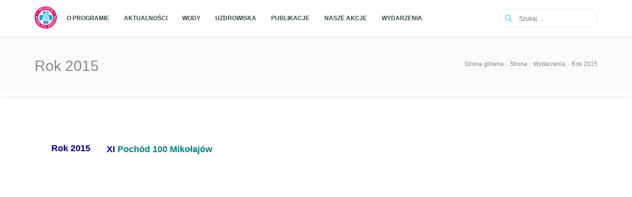

--- FILE ---
content_type: text/html; charset=UTF-8
request_url: https://www.wodadlazdrowia.pl/pl/1258/0/rok-215.html
body_size: 12304
content:
<!doctype html>
<!--[if lt IE 7 ]> <html class="ie ie6 ie-lt10 ie-lt9 ie-lt8 ie-lt7 no-js" lang="en"> <![endif]-->
<!--[if IE 7 ]>    <html class="ie ie7 ie-lt10 ie-lt9 ie-lt8 no-js" lang="en"> <![endif]-->
<!--[if IE 8 ]>    <html class="ie ie8 ie-lt10 ie-lt9 no-js" lang="en"> <![endif]-->
<!--[if IE 9 ]>    <html class="ie ie9 ie-lt10 no-js" lang="en"> <![endif]-->
<!--[if gt IE 9]><!--><html class="no-js" lang="en"><!--<![endif]-->
<!-- the "no-js" class is for Modernizr. --> 
<head>
    <meta http-equiv="Content-Type" content="text/html; charset=utf-8" />
    <meta name="Copyright" content="" />
    <meta name="viewport" content="width=device-width, initial-scale=1">
    <link rel="stylesheet" href="/css/style.css" type="text/css" media="all" />
	<link rel="stylesheet" href="/css/bootstrap.css" type="text/css" media="all" />
	<link rel="stylesheet" href="/css/animate.min.css" type="text/css" media="all" />
	<link rel="stylesheet" href="/css/magnific-popup.css" type="text/css" media="all" />
	<link rel="stylesheet" href="/css/icon-fonts.css" type="text/css" media="all" />
	<link href='http://fonts.googleapis.com/css?family=Oswald:400,700,300' rel='stylesheet' type='text/css'>
	<link href='http://fonts.googleapis.com/css?family=Lato:300,300italic,400italic,600,600italic,700,700italic,800,800italic' rel='stylesheet' type='text/css'>
	<link href='http://fonts.googleapis.com/css?family=Open+Sans:400,300,300italic,400italic,600,600italic,700,700italic,800,800italic' rel='stylesheet' type='text/css'>
	<title>Rok 2015 - Woda dla zdrowia</title><meta name="robots" content="index,follow" /></head>
<body class="preloader3 light_header">
<div id="preloader">
    <div class="spinner">
		<div class="sk-dot1"></div><div class="sk-dot2"></div>
		<div class="rect3"></div><div class="rect4"></div>
		<div class="rect5"></div>
	</div>
</div>
<div id="main_wrapper">
	<header id="site_header">
        <div id="navigation_bar">
            <div class="content">
                <div id="logo">
    				<a href="/">
						<img class="logo_dark" src="/logo.jpg" alt="Woda dla zdrowia">
						<img class="logo_light" src="/logo.jpg" alt="Woda dla zdrowia">
					</a>
				</div>
				<form class="top_search clearfix small_top_search" action="/pl/455/0/wyszukiwarka.html" method="get">
					<div class="top_search_con">
						<input type="text" name="q" class="s" placeholder="Szukaj ...">
						<span class="top_search_icon"><i class="ico-search4"></i></span>
						<input type="submit" class="top_search_submit" >
					</div>
				</form>
				<nav id="main_nav">
					<div id="nav_menu">
						<span class="mobile_menu_trigger">
						    <a href="#" class="nav_trigger">MENU</a>
						</span>		
						<ul id="navy" class="clearfix"><li class="normal_menu mobile_menu_toggle"><a href="/pl/1059/0/o-programie.html" target="_self" title="O programie"><span>O programie</span></a><ul><li class="normal_menu"><a href="/pl/1147/0/polskie-towarzystwo-magnezologiczne-.html" target="_self" title="Polskie Towarzystwo Magnezologiczne-">Polskie Towarzystwo Magnezologiczne-</a><ul><li class="normal_menu"><a href="/pl/338/0/prof-julian-aleksandrowicz.html" target="_self" title="Prof. Julian Aleksandrowicz">Prof. Julian Aleksandrowicz</a></li></ul></li><li class="normal_menu"><a href="/pl/1204/0/rada-naukowa-programu.html" target="_self" title="Rada Naukowa Programu">Rada Naukowa Programu</a></li></ul></li><li class="normal_menu mobile_menu_toggle"><a href="/pl/1054/0/aktualnosci.html" target="_self" title="Aktualności"><span>Aktualności</span></a></li><li class="normal_menu mobile_menu_toggle"><a href="/pl/1055/0/wody.html" target="_self" title="WODY"><span>WODY</span></a><ul><li class="normal_menu"><a href="/pl/1151/0/wody-butelkowane.html" target="_self" title="WODY BUTELKOWANE">WODY BUTELKOWANE</a><ul><li class="normal_menu"><a href="/pl/1154/0/wody-mineralne.html" target="_self" title="Wody mineralne">Wody mineralne</a><ul><li class="normal_menu"><a href="/pl/1160/0/wysokozmineralizowana.html" target="_self" title="wysokozmineralizowana">wysokozmineralizowana</a><ul><li class="normal_menu"><a href="/pl/1199/0/krystynka.html" target="_self" title="Krystynka">Krystynka</a></li><li class="normal_menu"><a href="/pl/1212/0/muszynianka.html" target="_self" title="Muszynianka">Muszynianka</a></li><li class="normal_menu"><a href="/pl/1213/0/piwniczanka.html" target="_self" title="Piwniczanka">Piwniczanka</a></li><li class="normal_menu"><a href="/pl/1214/0/perla-swoszowic.html" target="_self" title="Perła Swoszowic">Perła Swoszowic</a></li><li class="normal_menu"><a href="/pl/1216/0/kryniczanka.html" target="_self" title="Kryniczanka">Kryniczanka</a></li><li class="normal_menu"><a href="/pl/1217/0/wysowianka.html" target="_self" title="Wysowianka">Wysowianka</a></li><li class="normal_menu"><a href="/pl/1242/0/staropolanka-2.html" target="_self" title="Staropolanka 2000">Staropolanka 2000</a></li><li class="normal_menu"><a href="/pl/1243/0/galicjanka.html" target="_self" title="Galicjanka">Galicjanka</a></li></ul></li><li class="normal_menu"><a href="/pl/1161/0/sredniozmineralizowana.html" target="_self" title="średniozmineralizowana">średniozmineralizowana</a><ul><li class="normal_menu"><a href="/pl/1187/0/cisowianka.html" target="_self" title="Cisowianka">Cisowianka</a></li><li class="normal_menu"><a href="/pl/1191/0/mineral.html" target="_self" title="Mineral">Mineral</a></li><li class="normal_menu"><a href="/pl/1192/0/ustronianka.html" target="_self" title="Ustronianka">Ustronianka</a></li><li class="normal_menu"><a href="/pl/1215/0/java.html" target="_self" title="Java">Java</a></li><li class="normal_menu"><a href="/pl/1218/0/naleczowianka.html" target="_self" title="Nałęczowianka">Nałęczowianka</a></li><li class="normal_menu"><a href="/pl/1225/0/buskowianka.html" target="_self" title="Buskowianka">Buskowianka</a></li></ul></li><li class="normal_menu"><a href="/pl/1162/0/niskozmineralizowane.html" target="_self" title="niskozmineralizowane">niskozmineralizowane</a><ul><li class="normal_menu"><a href="/pl/1221/0/dobrowianka.html" target="_self" title="Dobrowianka">Dobrowianka</a></li></ul></li></ul></li><li class="normal_menu"><a href="/pl/1156/0/wody-zrodlane.html" target="_self" title="Wody źródlane">Wody źródlane</a><ul><li class="normal_menu"><a href="/pl/1220/0/zywiec-zdroj.html" target="_self" title="Żywiec  Zdrój">Żywiec  Zdrój</a></li><li class="normal_menu"><a href="/pl/1228/0/staropolanka-zdroj.html" target="_self" title="Staropolanka Zdrój">Staropolanka Zdrój</a></li></ul></li><li class="normal_menu"><a href="/pl/1152/0/woda-stolowa.html" target="_self" title="Woda stołowa">Woda stołowa</a><ul><li class="normal_menu"><a href="/pl/1269/0/magica-z-jodem.html" target="_self" title="MAGiCA z jodem">MAGiCA z jodem</a></li></ul></li><li class="normal_menu"><a href="/pl/1155/0/wody-lecznicze.html" target="_self" title="Wody lecznicze">Wody lecznicze</a><ul><li class="normal_menu"><a href="/pl/1202/0/franciszek.html" target="_self" title="Franciszek">Franciszek</a></li><li class="normal_menu"><a href="/pl/1206/0/jan.html" target="_self" title="Jan">Jan</a></li><li class="normal_menu"><a href="/pl/1208/0/slotwinka.html" target="_self" title="Słotwinka">Słotwinka</a></li><li class="normal_menu"><a href="/pl/1209/0/zuber.html" target="_self" title="Zuber">Zuber</a></li><li class="normal_menu"><a href="/pl/1210/0/henryk.html" target="_self" title="Henryk">Henryk</a></li><li class="normal_menu"><a href="/pl/1211/0/jozef.html" target="_self" title="Józef">Józef</a></li></ul></li></ul></li><li class="normal_menu"><a href="/pl/1163/0/wody-do-kapieli.html" target="_self" title="WODY DO KĄPIELI">WODY DO KĄPIELI</a></li><li class="normal_menu"><a href="/pl/1164/0/wody-gospodarcze.html" target="_self" title="WODY GOSPODARCZE">WODY GOSPODARCZE</a><ul><li class="normal_menu"><a href="/pl/1190/0/deszczowka.html" target="_self" title="Deszczówka">Deszczówka</a></li></ul></li><li class="normal_menu"><a href="/pl/1174/0/wody-wodociagowe-.html" target="_self" title="WODY WODOCIĄGOWE.">WODY WODOCIĄGOWE.</a><ul><li class="normal_menu"><a href="/pl/1183/0/informacje.html" target="_self" title="Informacje">Informacje</a><ul><li class="normal_menu"><a href="/pl/1184/0/pic-na-wode.html" target="_self" title="Pic na wodę">Pic na wodę</a></li></ul></li></ul></li></ul></li><li class="normal_menu mobile_menu_toggle"><a href="/pl/1056/0/uzdrowiska.html" target="_self" title="Uzdrowiska"><span>Uzdrowiska</span></a><ul><li class="normal_menu"><a href="/pl/1083/0/uzdrowisko-ciechocinek.html" target="_self" title="Uzdrowisko Ciechocinek">Uzdrowisko Ciechocinek</a><ul><li class="normal_menu"><a href="/pl/1084/0/solna-historia-ciechocinka.html" target="_self" title="Solna historia Ciechocinka">Solna historia Ciechocinka</a></li></ul></li><li class="normal_menu"><a href="/pl/1092/0/borowina-czarne-zloto.html" target="_self" title="Borowina - czarne złoto">Borowina - czarne złoto</a></li><li class="normal_menu"><a href="/pl/1244/0/uzdrowisko-busko-zdroj.html" target="_self" title="Uzdrowisko Busko-Zdrój">Uzdrowisko Busko-Zdrój</a></li><li class="normal_menu"><a href="/pl/1270/0/uzdrowisko-czerniawa-zdroj.html" target="_self" title="Uzdrowisko Czerniawa-Zdrój">Uzdrowisko Czerniawa-Zdrój</a></li><li class="normal_menu"><a href="/pl/1271/0/uzdrowisko-polanica-zdroj.html" target="_self" title="Uzdrowisko Polanica- Zdrój">Uzdrowisko Polanica- Zdrój</a></li><li class="normal_menu"><a href="/pl/1272/0/uzdrowisko-jedlina-zdroj.html" target="_self" title="Uzdrowisko Jedlina - Zdrój">Uzdrowisko Jedlina - Zdrój</a></li><li class="normal_menu"><a href="/pl/1274/0/uzdrowisko-naleczow.html" target="_self" title="Uzdrowisko Nałęczów">Uzdrowisko Nałęczów</a></li><li class="normal_menu"><a href="/pl/1277/0/uzdrowisko-swoszowice.html" target="_self" title="Uzdrowisko Swoszowice">Uzdrowisko Swoszowice</a></li><li class="normal_menu"><a href="/pl/1377/0/mateczny-zdroj-uzdrowisko-w-krakowie.html" target="_self" title="Mateczny- Zdrój- Uzdrowisko w Krakowie">Mateczny- Zdrój- Uzdrowisko w Krakowie</a></li></ul></li><li class="normal_menu mobile_menu_toggle"><a href="/pl/211/0/publikacje.html" target="_self" title="Publikacje"><span>Publikacje</span></a><ul><li class="normal_menu"><a href="/pl/279/0/profesjonalne.html" target="_self" title="Profesjonalne">Profesjonalne</a><ul><li class="normal_menu"><a href="/pl/309/0/aura-prawda-o-wodach.html" target="_self" title="AURA Prawda o wodach">AURA Prawda o wodach</a></li><li class="normal_menu"><a href="/pl/310/0/zrodlo-prawda-i-mity.html" target="_self" title="ŹRÓDŁO - Prawda i mity">ŹRÓDŁO - Prawda i mity</a></li><li class="normal_menu"><a href="/pl/311/0/bihz-jakosc-wody.html" target="_self" title="BiHŻ Jakość wody">BiHŻ Jakość wody</a></li><li class="normal_menu"><a href="/pl/312/0/woda-zrodlana.html" target="_self" title="Woda źródlana">Woda źródlana</a></li><li class="normal_menu"><a href="/pl/313/0/jazda-na-mineralach.html" target="_self" title="Jazda na minerałach">Jazda na minerałach</a></li><li class="normal_menu"><a href="/pl/314/0/aqua-fons-vitae.html" target="_self" title="Aqua fons vitae">Aqua fons vitae</a></li><li class="normal_menu"><a href="/pl/315/0/jaka-wode-pic-.html" target="_self" title="Jaką wodę pić?">Jaką wodę pić?</a></li><li class="normal_menu"><a href="/pl/316/0/bezpieczenstwo-wod-mineralnych.html" target="_self" title="Bezpieczeństwo wód mineralnych">Bezpieczeństwo wód mineralnych</a></li><li class="normal_menu"><a href="/pl/317/0/wody-mineralne-sluza-zdrowiu.html" target="_self" title="Wody mineralne służą zdrowiu">Wody mineralne służą zdrowiu</a></li><li class="normal_menu"><a href="/pl/318/0/rola-rownowagi-wod-min-.html" target="_self" title="Rola równowagi wod-min.">Rola równowagi wod-min.</a></li><li class="normal_menu"><a href="/pl/319/0/co-pic-aby-zdrowym-byc.html" target="_self" title="Co pić aby zdrowym być">Co pić aby zdrowym być</a></li><li class="normal_menu"><a href="/pl/320/0/bar-tajemniczy-pierwiastek.html" target="_self" title="Bar-tajemniczy pierwiastek">Bar-tajemniczy pierwiastek</a></li><li class="normal_menu"><a href="/pl/321/0/raduje-czy-pograza.html" target="_self" title="Raduje czy pogrąża">Raduje czy pogrąża</a></li><li class="normal_menu"><a href="/pl/322/0/vege-woda-dla-zycia.html" target="_self" title="VEGE - woda dla życia">VEGE - woda dla życia</a></li><li class="normal_menu"><a href="/pl/373/0/wody-butelkowane.html" target="_self" title="Wody butelkowane">Wody butelkowane</a></li><li class="normal_menu"><a href="/pl/457/0/co-pic-w-upaly.html" target="_self" title="Co pić w upały">Co pić w upały</a></li><li class="normal_menu"><a href="/pl/477/0/wody-do-konsumpcji.html" target="_self" title="Wody do konsumpcji">Wody do konsumpcji</a></li><li class="normal_menu"><a href="/pl/659/0/jaka-woda-sluzy-zdrowiu.html" target="_self" title="Jaka woda służy zdrowiu">Jaka woda służy zdrowiu</a></li><li class="normal_menu"><a href="/pl/666/0/woda-mineralna-zrodlo-skladnikow-min-.html" target="_self" title="Woda mineralna źródło składników min.">Woda mineralna źródło składników min.</a></li><li class="normal_menu"><a href="/pl/744/0/nie-ma-zartow-z-upalami.html" target="_self" title="Nie ma żartów z upałami">Nie ma żartów z upałami</a></li><li class="normal_menu"><a href="/pl/757/0/wyobrazenia-konsumentow-o-wodach-butelkowanych.html" target="_self" title="Wyobrażenia konsumentów o wodach butelkowanych">Wyobrażenia konsumentów o wodach butelkowanych</a></li><li class="normal_menu"><a href="/pl/786/0/rewolucja-w-wodach-mineralnych.html" target="_self" title="Rewolucja w wodach mineralnych">Rewolucja w wodach mineralnych</a><ul><li class="normal_menu"><a href="/pl/794/0/stanowisko-kigpr.html" target="_self" title="Stanowisko KIGPR">Stanowisko KIGPR</a></li><li class="normal_menu"><a href="/pl/809/0/pismo-zg-ptmag-do-rn-kig-pr-.html" target="_self" title="Pismo ZG PTMag do RN KIG"PR"">Pismo ZG PTMag do RN KIG"PR"</a></li><li class="normal_menu"><a href="/pl/810/0/niejasnosci-dot-wod-mineralnych.html" target="_self" title="Niejasności dot. wód mineralnych">Niejasności dot. wód mineralnych</a></li></ul></li><li class="normal_menu"><a href="/pl/799/0/mineralna-czy-kranowka-.html" target="_self" title="Mineralna czy kranówka?">Mineralna czy kranówka?</a></li><li class="normal_menu"><a href="/pl/801/0/bihz-wybierzmy-wode-ktora-sluzy-zdrowiu.html" target="_self" title="BiHZ Wybierzmy wodę, która służy zdrowiu">BiHZ Wybierzmy wodę, która służy zdrowiu</a></li><li class="normal_menu"><a href="/pl/802/0/co-teraz-oznacza-nwm-pfiow.html" target="_self" title="Co teraz oznacza nwm PFiOW">Co teraz oznacza nwm PFiOW</a></li><li class="normal_menu"><a href="/pl/816/0/czego-szukac-w-wodach-mineralnych-.html" target="_self" title="Czego szukać w wodach mineralnych?">Czego szukać w wodach mineralnych?</a></li><li class="normal_menu"><a href="/pl/817/0/czym-roznia-sie-od-siebie-wody-butelkowane-.html" target="_self" title="Czym różnią się od siebie wody butelkowane?">Czym różnią się od siebie wody butelkowane?</a></li><li class="normal_menu"><a href="/pl/826/0/dobre-wody-sensacyjne-komentarze.html" target="_self" title="Dobre wody - sensacyjne komentarze">Dobre wody - sensacyjne komentarze</a></li><li class="normal_menu"><a href="/pl/828/0/wody-butelkowane-bez-negacji-i-sensacji-.html" target="_self" title="WODY BUTELKOWANE BEZ NEGACJI I SENSACJI!">WODY BUTELKOWANE BEZ NEGACJI I SENSACJI!</a></li><li class="normal_menu"><a href="/pl/836/0/kawa-ze-szklanka-mineralnej.html" target="_self" title="Kawa ze szklanką mineralnej">Kawa ze szklanką mineralnej</a></li><li class="normal_menu"><a href="/pl/845/0/wody-lecznicze-pod-lupa.html" target="_self" title="Wody lecznicze pod lupa">Wody lecznicze pod lupa</a></li><li class="normal_menu"><a href="/pl/873/0/lecznicze-wody-mineralne.html" target="_self" title="Lecznicze wody mineralne">Lecznicze wody mineralne</a></li><li class="normal_menu"><a href="/pl/876/0/twarda-woda-sluzy-zdrowiu.html" target="_self" title="Twarda woda służy zdrowiu">Twarda woda służy zdrowiu</a></li><li class="normal_menu"><a href="/pl/927/0/kranowka-na-wlasne-ryzyko.html" target="_self" title="Kranówka na własne ryzyko">Kranówka na własne ryzyko</a></li><li class="normal_menu"><a href="/pl/940/0/twarda-woda-sluzy-zdrowiu.html" target="_self" title="Twarda woda służy zdrowiu">Twarda woda służy zdrowiu</a></li><li class="normal_menu"><a href="/pl/1089/0/magnez-krol-zycia.html" target="_self" title="Magnez, król życia">Magnez, król życia</a></li><li class="normal_menu"><a href="/pl/1125/0/wodo-nasza-wodo-badz-czysta.html" target="_self" title="Wodo nasza wodo bądź czysta">Wodo nasza wodo bądź czysta</a></li></ul></li><li class="normal_menu"><a href="/pl/280/0/publicystyczne.html" target="_self" title="Publicystyczne">Publicystyczne</a><ul><li class="normal_menu"><a href="/pl/323/0/wprost-woda-na-zdrowie.html" target="_self" title="WPROST-woda na zdrowie">WPROST-woda na zdrowie</a></li><li class="normal_menu"><a href="/pl/324/0/dp-woda-wodzie-nierowna.html" target="_self" title="DP woda wodzie nierówna">DP woda wodzie nierówna</a></li><li class="normal_menu"><a href="/pl/325/0/bardzo-duze-nieporozumienie.html" target="_self" title="Bardzo duże nieporozumienie">Bardzo duże nieporozumienie</a></li><li class="normal_menu"><a href="/pl/326/0/vita-ktora-woda-.html" target="_self" title="VITA Która woda...">VITA Która woda...</a></li><li class="normal_menu"><a href="/pl/327/0/arystokracja-wsrod-wod.html" target="_self" title="Arystokracja wśród wód">Arystokracja wśród wód</a></li><li class="normal_menu"><a href="/pl/328/0/ozywczy-lyk.html" target="_self" title="Ożywczy łyk">Ożywczy łyk</a></li><li class="normal_menu"><a href="/pl/329/0/czy-warto-wierzyc.html" target="_self" title="Czy warto wierzyć">Czy warto wierzyć</a></li><li class="normal_menu"><a href="/pl/330/0/woda-niejedno-ma-imie.html" target="_self" title="Woda niejedno ma imię">Woda niejedno ma imię</a></li><li class="normal_menu"><a href="/pl/331/0/cala-prawda-o-laniu-wody.html" target="_self" title="Cała prawda o laniu wody">Cała prawda o laniu wody</a><ul><li class="normal_menu"><a href="/pl/374/0/katarzyna-bosacka.html" target="_self" title="Katarzyna Bosacka">Katarzyna Bosacka</a></li></ul></li><li class="normal_menu"><a href="/pl/332/0/sprawdz-co-pijesz.html" target="_self" title="Sprawdź, co pijesz">Sprawdź, co pijesz</a></li><li class="normal_menu"><a href="/pl/333/0/woda-napoj-zycia.html" target="_self" title="Woda-napój życia">Woda-napój życia</a></li><li class="normal_menu"><a href="/pl/334/0/kilka-pytan-do-eksperta.html" target="_self" title="Kilka pytań do eksperta">Kilka pytań do eksperta</a></li><li class="normal_menu"><a href="/pl/335/0/woda-dla-zdrowia-i-ochlody.html" target="_self" title="Woda dla zdrowia i ochłody">Woda dla zdrowia i ochłody</a></li><li class="normal_menu"><a href="/pl/336/0/kropla-zalala-polske.html" target="_self" title="Kropla zalała Polskę">Kropla zalała Polskę</a></li><li class="normal_menu"><a href="/pl/337/0/co-ma-gerber-do-ukrycia-.html" target="_self" title="Co ma Gerber do ukrycia?">Co ma Gerber do ukrycia?</a></li><li class="normal_menu"><a href="/pl/437/0/nie-czekaj-na-pragnienie.html" target="_self" title="Nie czekaj na pragnienie">Nie czekaj na pragnienie</a></li><li class="normal_menu"><a href="/pl/438/0/pytanie-na-sniadanie.html" target="_self" title="Pytanie na śniadanie">Pytanie na śniadanie</a></li><li class="normal_menu"><a href="/pl/449/0/bombowe-wiadomosci.html" target="_self" title="Bombowe wiadomości">Bombowe wiadomości</a></li><li class="normal_menu"><a href="/pl/471/0/woda-strumien-zycia.html" target="_self" title="Woda strumień życia">Woda strumień życia</a></li><li class="normal_menu"><a href="/pl/671/0/mineralna-i-inne-wody.html" target="_self" title="Mineralna i inne wody">Mineralna i inne wody</a></li><li class="normal_menu"><a href="/pl/690/0/napoj-zycia.html" target="_self" title="Napój życia">Napój życia</a></li><li class="normal_menu"><a href="/pl/707/0/w-jednej-kropli-wody.html" target="_self" title="W jednej kropli wody">W jednej kropli wody</a></li><li class="normal_menu"><a href="/pl/729/0/dla-zdrowia-matki-i-dziecka.html" target="_self" title="Dla zdrowia matki i dziecka">Dla zdrowia matki i dziecka</a></li><li class="normal_menu"><a href="/pl/768/0/w-zimie-pijmy-wiecej.html" target="_self" title="W zimie pijmy więcej">W zimie pijmy więcej</a></li><li class="normal_menu"><a href="/pl/811/0/mineralna-czy-kranowka-.html" target="_self" title="Mineralna czy kranówka?">Mineralna czy kranówka?</a></li><li class="normal_menu"><a href="/pl/815/0/nowiny-dawaj-dziecku-wode-bedzie-zdrowsze.html" target="_self" title="Nowiny - Dawaj dziecku wodę, będzie zdrowsze">Nowiny - Dawaj dziecku wodę, będzie zdrowsze</a></li><li class="normal_menu"><a href="/pl/920/0/kupujac-wody-czytajmy-etykiety.html" target="_self" title="Kupując wody, czytajmy etykiety">Kupując wody, czytajmy etykiety</a></li><li class="normal_menu"><a href="/pl/922/0/woda-z-kranu-czy-z-butelki-.html" target="_self" title="Woda z kranu czy z butelki?">Woda z kranu czy z butelki?</a></li><li class="normal_menu"><a href="/pl/928/0/woda-z-kranu-jak-bumerang.html" target="_self" title="Woda z kranu jak bumerang">Woda z kranu jak bumerang</a></li><li class="normal_menu"><a href="/pl/941/0/sadepid-chwali-wode.html" target="_self" title="Sadepid chwali wode">Sadepid chwali wode</a></li><li class="normal_menu"><a href="/pl/982/0/wykaz-artykulow-dotyczacych-skazonych-wod.html" target="_self" title="wykaz artykułów dotyczących skażonych wód">wykaz artykułów dotyczących skażonych wód</a></li><li class="normal_menu"><a href="/pl/1005/0/najlepszosc-lekko-uszczypnieta.html" target="_self" title="Najlepszość lekko uszczypnięta">Najlepszość lekko uszczypnięta</a></li><li class="normal_menu"><a href="/pl/1017/0/odwodnieni-polacy.html" target="_self" title="Odwodnieni Polacy">Odwodnieni Polacy</a></li><li class="normal_menu"><a href="/pl/1018/0/nieoceniona-woda.html" target="_self" title="Nieoceniona woda">Nieoceniona woda</a></li><li class="normal_menu"><a href="/pl/1043/0/zbedne-polemiki.html" target="_self" title="Zbędne polemiki">Zbędne polemiki</a></li><li class="normal_menu"><a href="/pl/1044/0/twoja-woda-na-lato.html" target="_self" title="Twoja woda na lato">Twoja woda na lato</a></li><li class="normal_menu"><a href="/pl/1047/0/nasze-miasto-pl-woda-wodzie-nierowna.html" target="_self" title="nasze miasto.pl-woda wodzie nierówna">nasze miasto.pl-woda wodzie nierówna</a></li><li class="normal_menu"><a href="/pl/1048/0/dziecko-wiecej-wody.html" target="_self" title="Dziecko - więcej wody">Dziecko - więcej wody</a></li><li class="normal_menu"><a href="/pl/1090/0/jesienia-i-zima-pijmy-wiecej.html" target="_self" title="Jesienią i zimą pijmy więcej">Jesienią i zimą pijmy więcej</a></li><li class="normal_menu"><a href="/pl/1096/0/woda-alkaliczna-pomoc-przy-zakwaszeniu-organizmu.html" target="_self" title="Woda alkaliczna - pomoc przy zakwaszeniu organizmu">Woda alkaliczna - pomoc przy zakwaszeniu organizmu</a></li></ul></li><li class="normal_menu"><a href="/pl/281/0/radio-i-telewizja.html" target="_self" title="Radio i Telewizja">Radio i Telewizja</a><ul><li class="normal_menu"><a href="/pl/442/0/pytanie-na-sniadanie.html" target="_self" title="Pytanie na śniadanie">Pytanie na śniadanie</a></li><li class="normal_menu"><a href="/pl/694/0/rozsmakuj-sie-w-kranowce.html" target="_self" title="Rozsmakuj się w kranówce">Rozsmakuj się w kranówce</a></li></ul></li><li class="normal_menu"><a href="/pl/493/0/archiwum-aktualnosci.html" target="_self" title="Archiwum Aktualności">Archiwum Aktualności</a><ul><li class="normal_menu"><a href="/pl/612/0/archiwum-akktualnosci-28.html" target="_self" title="Archiwum Akktualności 2008">Archiwum Akktualności 2008</a></li><li class="normal_menu"><a href="/pl/613/0/archiwum-aktualnosci-29.html" target="_self" title="Archiwum Aktualności 2009">Archiwum Aktualności 2009</a></li><li class="normal_menu"><a href="/pl/711/0/archiwum-aktualnosci-21.html" target="_self" title="Archiwum Aktualności 2010">Archiwum Aktualności 2010</a></li><li class="normal_menu"><a href="/pl/849/0/archiwum-aktualnosci-211.html" target="_self" title="Archiwum Aktualności 2011">Archiwum Aktualności 2011</a></li><li class="normal_menu"><a href="/pl/850/0/archiwum-aktualnosci-212.html" target="_self" title="Archiwum Aktualności 2012">Archiwum Aktualności 2012</a></li><li class="normal_menu"><a href="/pl/911/0/archiwum-aktualmosci-213.html" target="_self" title="Archiwum Aktualmości 2013">Archiwum Aktualmości 2013</a><ul><li class="normal_menu"><a href="/pl/935/0/zyczenia-swiateczne-213.html" target="_self" title="Życzenia Świąteczne 2013">Życzenia Świąteczne 2013</a></li></ul></li><li class="normal_menu"><a href="/pl/951/0/archiwum-aktualnosci-214.html" target="_self" title="Archiwum Aktualności 2014">Archiwum Aktualności 2014</a></li></ul></li><li class="normal_menu"><a href="/pl/937/0/przeglad-prasy-214.html" target="_self" title="Przegląd prasy 2014">Przegląd prasy 2014</a><ul><li class="normal_menu"><a href="/pl/938/0/styczen-214.html" target="_self" title="Styczeń 2014">Styczeń 2014</a></li><li class="normal_menu"><a href="/pl/939/0/luty-214.html" target="_self" title="Luty 2014">Luty 2014</a></li><li class="normal_menu"><a href="/pl/943/0/marzec-214.html" target="_self" title="Marzec 2014">Marzec 2014</a></li><li class="normal_menu"><a href="/pl/947/0/kwiecien-214.html" target="_self" title="Kwiecień 2014">Kwiecień 2014</a></li><li class="normal_menu"><a href="/pl/954/0/maj-214.html" target="_self" title="Maj 2014">Maj 2014</a></li><li class="normal_menu"><a href="/pl/955/0/czerwiec-214.html" target="_self" title="Czerwiec 2014">Czerwiec 2014</a></li><li class="normal_menu"><a href="/pl/956/0/lipiec-214.html" target="_self" title="Lipiec 2014">Lipiec 2014</a></li><li class="normal_menu"><a href="/pl/958/0/sierpien-214.html" target="_self" title="Sierpień 2014">Sierpień 2014</a></li><li class="normal_menu"><a href="/pl/959/0/wrzesien-214.html" target="_self" title="Wrzesień 2014">Wrzesień 2014</a></li><li class="normal_menu"><a href="/pl/960/0/pazdziernik-214.html" target="_self" title="Październik 2014">Październik 2014</a></li><li class="normal_menu"><a href="/pl/961/0/listopad.html" target="_self" title="Listopad">Listopad</a></li><li class="normal_menu"><a href="/pl/962/0/grudzien-214.html" target="_self" title="Grudzień 2014">Grudzień 2014</a></li></ul></li><li class="normal_menu"><a href="/pl/965/0/przeglad-prasy-215.html" target="_self" title="Przegląd prasy 2015">Przegląd prasy 2015</a><ul><li class="normal_menu"><a href="/pl/966/0/styczen-215.html" target="_self" title="Styczeń 2015">Styczeń 2015</a></li><li class="normal_menu"><a href="/pl/968/0/luty-215.html" target="_self" title="Luty 2015">Luty 2015</a></li><li class="normal_menu"><a href="/pl/970/0/marzec-215.html" target="_self" title="Marzec 2015">Marzec 2015</a><ul><li class="normal_menu"><a href="/pl/971/0/drzyj-warszawo-.html" target="_self" title="Drżyj Warszawo!">Drżyj Warszawo!</a></li></ul></li><li class="normal_menu"><a href="/pl/972/0/kwiecien-215.html" target="_self" title="Kwiecień 2015">Kwiecień 2015</a></li><li class="normal_menu"><a href="/pl/975/0/maj-215.html" target="_self" title="Maj 2015">Maj 2015</a></li><li class="normal_menu"><a href="/pl/976/0/czerwiec-215.html" target="_self" title="Czerwiec 2015">Czerwiec 2015</a></li><li class="normal_menu"><a href="/pl/977/0/lipiec-215.html" target="_self" title="Lipiec 2015">Lipiec 2015</a><ul><li class="normal_menu"><a href="/pl/979/0/komentarz-do-artykulu.html" target="_self" title="komentarz do artykułu">komentarz do artykułu</a></li></ul></li><li class="normal_menu"><a href="/pl/981/0/sierpien-215.html" target="_self" title="Sierpień 2015">Sierpień 2015</a></li><li class="normal_menu"><a href="/pl/984/0/wrzesien-215.html" target="_self" title="Wrzesień 2015">Wrzesień 2015</a></li><li class="normal_menu"><a href="/pl/985/0/pazdziernik-215.html" target="_self" title="Październik 2015">Październik 2015</a></li><li class="normal_menu"><a href="/pl/986/0/listopad-215.html" target="_self" title="Listopad 2015">Listopad 2015</a><ul><li class="normal_menu"><a href="/pl/990/0/twarda-woda-wazna-dla-organizmu.html" target="_self" title="Twarda Woda ważna dla organizmu">Twarda Woda ważna dla organizmu</a></li></ul></li><li class="normal_menu"><a href="/pl/989/0/grudzien-215.html" target="_self" title="Grudzień 2015">Grudzień 2015</a></li></ul></li><li class="normal_menu"><a href="/pl/991/0/przeglad-prasy-216.html" target="_self" title="Przegląd prasy 2016">Przegląd prasy 2016</a><ul><li class="normal_menu"><a href="/pl/992/0/styczen-216.html" target="_self" title="Styczeń 2016">Styczeń 2016</a></li><li class="normal_menu"><a href="/pl/993/0/luty-216.html" target="_self" title="Luty 2016">Luty 2016</a></li><li class="normal_menu"><a href="/pl/994/0/marzec-216.html" target="_self" title="Marzec 2016">Marzec 2016</a></li><li class="normal_menu"><a href="/pl/995/0/kwiecien-216.html" target="_self" title="Kwiecień 2016">Kwiecień 2016</a></li><li class="normal_menu"><a href="/pl/1037/0/maj-216.html" target="_self" title="Maj 2016">Maj 2016</a></li><li class="normal_menu"><a href="/pl/1042/0/czerwiec-216.html" target="_self" title="Czerwiec 2016">Czerwiec 2016</a></li><li class="normal_menu"><a href="/pl/1046/0/lipiec-216.html" target="_self" title="Lipiec 2016">Lipiec 2016</a></li><li class="normal_menu"><a href="/pl/1081/0/sierpnien-216.html" target="_self" title="Sierpnień 2016">Sierpnień 2016</a></li><li class="normal_menu"><a href="/pl/1082/0/wrzesien-216.html" target="_self" title="Wrzesień 2016">Wrzesień 2016</a></li><li class="normal_menu"><a href="/pl/1086/0/pazdziernik-216.html" target="_self" title="Październik 2016">Październik 2016</a></li><li class="normal_menu"><a href="/pl/1091/0/listopad-216.html" target="_self" title="Listopad 2016">Listopad 2016</a></li><li class="normal_menu"><a href="/pl/1093/0/grudzien-216.html" target="_self" title="Grudzień 2016">Grudzień 2016</a></li></ul></li><li class="normal_menu"><a href="/pl/1094/0/przeglad-prasy-217.html" target="_self" title="Przegląd prasy 2017">Przegląd prasy 2017</a><ul><li class="normal_menu"><a href="/pl/1095/0/styczen-217.html" target="_self" title="Styczeń 2017">Styczeń 2017</a></li><li class="normal_menu"><a href="/pl/1099/0/luty-217.html" target="_self" title="Luty 2017">Luty 2017</a></li><li class="normal_menu"><a href="/pl/1100/0/marzec-217.html" target="_self" title="Marzec 2017">Marzec 2017</a></li><li class="normal_menu"><a href="/pl/1101/0/kwiecien-217.html" target="_self" title="Kwiecień 2017">Kwiecień 2017</a></li><li class="normal_menu"><a href="/pl/1102/0/maj-217.html" target="_self" title="Maj 2017">Maj 2017</a></li><li class="normal_menu"><a href="/pl/1103/0/czerwiec-217.html" target="_self" title="Czerwiec 2017">Czerwiec 2017</a></li><li class="normal_menu"><a href="/pl/1104/0/lipiec-217.html" target="_self" title="Lipiec 2017">Lipiec 2017</a></li><li class="normal_menu"><a href="/pl/1108/0/sierpien-217.html" target="_self" title="Sierpień 2017">Sierpień 2017</a></li><li class="normal_menu"><a href="/pl/1115/0/wrzesien-217.html" target="_self" title="Wrzesień 2017">Wrzesień 2017</a></li><li class="normal_menu"><a href="/pl/1116/0/pazdziernik-217.html" target="_self" title="Październik 2017">Październik 2017</a></li><li class="normal_menu"><a href="/pl/1117/0/listopad-217.html" target="_self" title="Listopad 2017">Listopad 2017</a></li><li class="normal_menu"><a href="/pl/1118/0/grudzien-217.html" target="_self" title="Grudzień 2017">Grudzień 2017</a></li></ul></li><li class="normal_menu"><a href="/pl/1120/0/przeglad-prasy-218.html" target="_self" title="Przegląd prasy 2018">Przegląd prasy 2018</a></li><li class="normal_menu"><a href="/pl/1196/0/profesjonalne-aktualne.html" target="_self" title="Profesjonalne - aktualne">Profesjonalne - aktualne</a></li></ul></li><li class="normal_menu mobile_menu_toggle"><a href="/pl/1058/0/nasze-akcje.html" target="_self" title="Nasze akcje"><span>Nasze akcje</span></a><ul><li class="normal_menu"><a href="/pl/1105/0/woda-dla-kobiet-w-ciazy.html" target="_self" title="Woda dla kobiet w ciąży">Woda dla kobiet w ciąży</a><ul><li class="normal_menu"><a href="/pl/1109/0/jod-w-ciazy.html" target="_self" title="Jod w ciąży">Jod w ciąży</a></li><li class="normal_menu"><a href="/pl/1111/0/niedobory-magnezu.html" target="_self" title="Niedobory magnezu">Niedobory magnezu</a></li><li class="normal_menu"><a href="/pl/1112/0/metabolizm-wapnia.html" target="_self" title="Metabolizm wapnia">Metabolizm wapnia</a></li><li class="normal_menu"><a href="/pl/1113/0/badania-poziomu-mg.html" target="_self" title="Badania poziomu Mg">Badania poziomu Mg</a></li><li class="normal_menu"><a href="/pl/1114/0/rola-mineralow.html" target="_self" title="Rola minerałów">Rola minerałów</a></li></ul></li><li class="normal_menu"><a href="/pl/1106/0/charytatywna-akcja-mikolajowa.html" target="_self" title="Charytatywna akcja Mikołajowa">Charytatywna akcja Mikołajowa</a><ul><li class="normal_menu"><a href="/pl/1265/0/rok-216.html" target="_self" title="Rok 2016">Rok 2016</a></li></ul></li><li class="normal_menu"><a href="/pl/1229/0/pochod-1-mikolajow.html" target="_self" title="Pochód 100 Mikołajów">Pochód 100 Mikołajów</a></li><li class="normal_menu"><a href="/pl/1245/0/akcja-charytatywna.html" target="_self" title="Akcja charytatywna">Akcja charytatywna</a><ul><li class="normal_menu"><a href="/pl/1266/0/akcja-mikolajowa-216.html" target="_self" title="Akcja Mikołajowa 2016">Akcja Mikołajowa 2016</a></li><li class="normal_menu"><a href="/pl/1273/0/akcja-mikolajowa-218.html" target="_self" title="Akcja Mikołajowa 2018">Akcja Mikołajowa 2018</a></li></ul></li><li class="normal_menu"><a href="/pl/1278/0/akcja-mikolajowa-219.html" target="_self" title="Akcja Mikołajowa 2019">Akcja Mikołajowa 2019</a></li><li class="normal_menu"><a href="/pl/1375/0/akcja-mikolajowa-22.html" target="_self" title="Akcja Mikołajowa 2020">Akcja Mikołajowa 2020</a></li></ul></li><li class="normal_menu mobile_menu_toggle"><a href="/pl/1237/0/wydarzenia.html" target="_self" title="Wydarzenia"><span>Wydarzenia</span></a><ul><li class="normal_menu"><a href="/pl/1249/0/rok-25.html" target="_self" title="Rok 2005">Rok 2005</a></li><li class="normal_menu"><a href="/pl/1250/0/rok-26.html" target="_self" title="Rok 2006">Rok 2006</a></li><li class="normal_menu"><a href="/pl/1251/0/rok-27.html" target="_self" title="Rok 2007">Rok 2007</a></li><li class="normal_menu"><a href="/pl/1252/0/rok-28.html" target="_self" title="Rok 2008">Rok 2008</a></li><li class="normal_menu"><a href="/pl/1253/0/rok-29.html" target="_self" title="Rok 2009">Rok 2009</a></li><li class="normal_menu"><a href="/pl/1267/0/rok-21.html" target="_self" title="Rok 2010">Rok 2010</a></li><li class="normal_menu"><a href="/pl/1255/0/rok-211.html" target="_self" title="Rok 2011">Rok 2011</a></li><li class="normal_menu"><a href="/pl/1256/0/rok-212.html" target="_self" title="Rok 2012">Rok 2012</a></li><li class="normal_menu"><a href="/pl/1240/0/rok-213.html" target="_self" title="Rok 2013">Rok 2013</a></li><li class="normal_menu"><a href="/pl/1239/0/rok-214.html" target="_self" title="Rok 2014">Rok 2014</a><ul><li class="normal_menu"><a href="/pl/1247/0/relacja-ze-zrodla.html" target="_self" title="Relacja ze Źródła">Relacja ze Źródła</a></li></ul></li><li class="normal_menu"><a href="/pl/1258/0/rok-215.html" target="_self" title="Rok 2015">Rok 2015</a></li><li class="normal_menu"><a href="/pl/1259/0/rok-216.html" target="_self" title="Rok 2016">Rok 2016</a></li><li class="normal_menu"><a href="/pl/1260/0/rok-217.html" target="_self" title="Rok 2017">Rok 2017</a></li><li class="normal_menu"><a href="/pl/1263/0/rok-218.html" target="_self" title="Rok 2018">Rok 2018</a></li><li class="normal_menu"><a href="/pl/1264/0/rok-test.html" target="_self" title="Rok TEST">Rok TEST</a></li></ul></li></ul>					</div>
				</nav>
				<!-- End Nav -->	
				
				<div class="clear"></div>
			</div>
		</div>
 	</header> 	                                                                                             </ul>
</div>
<section class="content_section page_title">
        <div class="content clearfix">
            <h1 class="">Rok 2015</h1>            <div class="breadcrumbs">
    			<a href="/">Strona główna</a><span class="crumbs-spacer"><i class="ico-angle-right"></i></span><a href="/pl/1053/0/strona.html">Strona</a><span class="crumbs-spacer"><i class="ico-angle-right"></i></span><a href="/pl/1237/0/wydarzenia.html">Wydarzenia</a><span class="crumbs-spacer"><i class="ico-angle-right"></i></span><span>Rok 2015</span>			</div>
		</div>
	</section>     <section class="content_section">
        <div class="content">
            <div class="internal_post_con clearfix">
                <div class="content_block col-md-12 f_left">
                    <div class="hm_blog_full_list hm_blog_list clearfix">
                        <div id="post-1" class="post-1 post type-post status-publish format-gallery has-post-thumbnail category-media tag-photos clearfix">
	<div class="blog_grid_con">
        <table align="center" border="1" cellpadding="1" cellspacing="5" style="color: rgb(51, 51, 51); font-family: sans-serif, Arial, Verdana, 'Trebuchet MS'; font-size: 13px; line-height: 20.8px; width: 559px;">
	<tbody>
		<tr>
			<td style="text-align: center; vertical-align: top; width: 30%;"><span style="color:#000080;"><span style="font-size: 18px;"><strong>Rok 2015</strong></span></span></td>
			<td>
			<p align="CENTER"><span style="font-size: 18px;"><span style="color:#000080;"><span style="font-family: arial, helvetica, sans-serif;"><b>XI</b><b>&nbsp;</b></span></span><span style="color: rgb(0, 128, 128);"><span style="font-family: arial, helvetica, sans-serif;"><b>Poch&oacute;d</b><b>&nbsp;</b><b>100</b><b>&nbsp;</b><b>Mikołaj&oacute;w</b></span></span><span style="color:#FFFFFF;"><span style="font-family: arial, helvetica, sans-serif;"><b>&nbsp;</b><b>z</b><b>&nbsp;</b><b>Wodami</b><b>&nbsp;</b><b>Mineralnymi</b></span></span></span></p>

			<p style="text-align: justify;"><span style="color:#FFFFFF;"><span style="font-family: arial, helvetica, sans-serif; font-size: 12px; line-height: 1.6em;"><strong>6 grudnia 2013 roku</strong>&nbsp;około godziny 16:00 spod Pomnika Grunwaldzkiego, na Placu Matejki w Krakowie, wyruszył<strong>&nbsp;IX Poch&oacute;d 100 Mikołaj&oacute;w</strong>, kt&oacute;ry nie zważając na niesprzyjające warunki atmosferyczne, zimno i szalejący wiatr, przeszedł ulicami Rynku Gł&oacute;wnego. Mikołaje z uśmiechem&nbsp;</span><span style="font-family: arial, helvetica, sans-serif; font-size: 12px; line-height: 1.6em;">obdarowywali przechodni&oacute;w wodami butelkowanymi i przypominali, że wodę należy pić przez cały rok. Poch&oacute;d prowadzili dwaj&nbsp;<strong>Mikołaje w &ldquo;krakuskach&rdquo;:</strong>&nbsp;<strong>red. Leszek Mazan</strong>&nbsp;i r<strong>ed. Mieczysław Czuma,</strong>&nbsp;oraz&nbsp;<strong>Kierownik Programu &quot;Woda dla Zdrwia&quot; Tdeusz Wojtaszek.&nbsp;</strong>&nbsp;Na czele Pochodu podążała, wspaniale grająca, czterdziestoosobowa&nbsp;<strong>Reprezentacyjna Orkiestra Dęta z Cianowic,</strong>&nbsp;kt&oacute;rej dźwięki instrument&oacute;w rozbrzmiewały podczas całej trasy przemarszu.</span><br />
			<span style="font-family: arial, helvetica, sans-serif; font-size: 12px; line-height: 1.6em;">W Mikołaj&oacute;w wcielili się uczniowie&nbsp;<strong>Prywatnego Gimnazjum nr 7 i IV Prywatnego Liceum Og&oacute;lnokształcącego z ulicy Basztowej w Krakowie,</strong>&nbsp;kt&oacute;rzy najpierw wysłuchali kr&oacute;tkiej historii o Mikołaju Trąbie, walczącym w bitwie pod Grunwaldem, a następnie przeszli przez Bramę Floriańską na Rynek Gł&oacute;wny. Miłą niespodzianką dla wszystkich było przejście Mikołaj&oacute;w, po raz pierwszy, przez Sukiennice.</span></span></p>

			<p style="margin-bottom: 0cm; text-align: justify;"><span style="color:#FFFFFF;"><span style="font-family: arial, helvetica, sans-serif; font-size: 12px; line-height: 1.6em;">Uśmiechy na twarzy przechodni&oacute;w, liczne zdjęcia oraz miłe gesty, rozgrzały Mikołaj&oacute;w i dodały im siły do dalszego marszu w chłodzie i wietrze. Po okrążeniu Rynku Poch&oacute;d wkroczył na Estradę, gdzie oczekiwał już na Mikołaj&oacute;w z gitarą w rękach<strong>&nbsp;Krakowski Bard Olek Kobyliński MAKINO.&nbsp;</strong>Na powitanie zebranej publiczności&nbsp;zagrała&nbsp;<strong>Reprezentacyjna Orkiestra Dęta z Cianowic</strong>,&nbsp;<strong>pod batutą Piotra Święchowicza.</strong>&nbsp;Następnie zaprezentowali się uczniowie Prywatnego Gimnazjum nr 7 z ulicy Basztowej w Krakowie, kt&oacute;rej dyrektorem jest pani&nbsp;<strong>Dorota Jackiewicz &ndash; Barde</strong>l oraz uczniowie IV Prywatnego Liceum Og&oacute;lnokształcącego, r&oacute;wnież z ulicy Basztowej, kt&oacute;rej dyrektorem jest pani Lucyna Wątroba. Program artystyczny, przedstawiony przez uczni&oacute;w, cieszył się wielkim zainteresowaniem publiczności i został nagrodzony ogromnymi brawami.</span></span></p>

			<p style="text-align: justify;"><span style="color:#FFFFFF;"><span style="font-size: 12px;"><span style="font-family: arial, helvetica, sans-serif;">Po zakończeniu występ&oacute;w, Mikołaje przeszli ulicą Grodzką, pod pomnik urzędującego w XIX w., słynnego prezydenta Krakowa,&nbsp;<strong>Mikołaja Zyblikiewicza,</strong>&nbsp;kt&oacute;remu został oddany hołd za jego zasługi dla miasta. Ostatnim miejscem, odwiedzonym przez poch&oacute;d, była restauracja&nbsp;<strong>&ldquo;Wierzynek&rdquo;</strong>, kt&oacute;rej nazwa związana jest z postacią&nbsp;<strong>Mikołaja Wierzynka,&nbsp;</strong>sławnego krakowskiego mieszczanina, kt&oacute;ry&nbsp;<strong>w 1364 roku</strong>&nbsp;zorganizował&nbsp;<strong>słynną ucztę dla wielu europejskich kr&oacute;l&oacute;w i książąt.</strong>&nbsp;Na uczestnik&oacute;w Pochodu czekały tam pyszne ciasteczka, za kt&oacute;re w podziękowaniu, Mikołaje przekazały wodę mineralną.&nbsp;<strong>Przemarsz zakończył się na Placu Matejki, około godziny 18:00.</strong></span></span></span></p>

			<p style="text-align: justify;"><span style="color:#FFFFFF;"><span style="font-size: 12px;"><span style="font-family: arial, helvetica, sans-serif;">W trakcie trwanie całego Pochodu, na Rynku Gł&oacute;wnym, w &bdquo;mikołajowych&rdquo; saniach prezentowano&nbsp;i rozdawano, w ramach&nbsp;<strong>Programu &ldquo;Woda dla Zdrowia&rdquo;</strong>, wody butelkowane producent&oacute;w takich jak:&nbsp;<strong>Muszynianka, Piwniczanka, Cisowianka, Wysowianka, Staropolanka, Ustronianka, Celestynka, Ryman&oacute;w-Zdr&oacute;j, Nałęczowianka, Buskowianka, Muszyna Skarb Życia, Mineral Zdr&oacute;j, MinerVita, Jura Skałka, Małopolanka oraz Perła Swoszowic.</strong></span></span></span></p>

			<p style="text-align: justify;"><span style="color:#FFFFFF;"><span style="font-size: 12px;"><span style="font-family: arial, helvetica, sans-serif;"><strong>Poch&oacute;d 100 Mikołaj&oacute;w</strong>&nbsp;został zainicjowany dziewięć lat temu przez pana&nbsp;<strong>Tadeusza Wojtaszka</strong>&nbsp;kierownika programu&nbsp;<strong>&ldquo;Woda dla Zdrowia&rdquo;&nbsp;</strong>działającego pod patronatem&nbsp;<strong>Polskiego Towarzystwa Magnezologicznego im. Prof Juliana Aleksandrowicza,</strong>&nbsp;a w tym roku zorganizowany także przy wsp&oacute;łpracy z Krajową Izbą Gospodarczą &ldquo;Przemysł Rozlewniczy&rdquo;. Wydarzenie to stało się już tradycyjnym wydarzeniem, wplecionym w program Krakowskich&nbsp;<strong>Targ&oacute;w Bożonarodzeniowych, organizowanych przez firmę ARTIM.</strong></span></span></span></p>

			<p style="text-align: justify;"><span style="color:#FFFFFF;"><span style="font-size: 12px;"><span style="font-family: arial, helvetica, sans-serif;"><strong>Program &ldquo;Woda dla Zdrowia&rdquo;</strong>&nbsp;jest programem o charakterze edukacyjno &ndash; informacyjnym, dlatego, tradycyjnie już, w ramach Pochodu, została przeprowadzona<strong>&nbsp;akcja edukacyjna</strong>&nbsp;wśr&oacute;d młodzieży szkolnej. W godzinach południowych,&nbsp;<strong>w Prywatnym Gimnazjum nr 7 i IV Prywatnym Liceum Og&oacute;lnokształcącym z ulicy Basztowej,</strong>&nbsp;odbyły się prelekcje dotyczące znaczenia wody dla zdrowia, wystawy w&oacute;d butelkowanych oraz konkursy z nagrodami dla młodzieży.</span></span></span></p>

			<p style="text-align: justify;"><span style="color:#FFFFFF;"><span style="font-size: 12px;"><span style="font-family: arial, helvetica, sans-serif;">Uczniowie wzięli udział w wykładach, kt&oacute;re prowadziła&nbsp;<strong>dr Małgorzata Pieniak z &ldquo;Wody dla Zdrowia&rdquo;</strong>&nbsp;oraz&nbsp;<strong>mgr inż. Eleonora Kozak z Krajowej Izby Gospodarczej &ldquo;Przemysł Rozlewniczy&rdquo;.</strong>&nbsp;Tematem wykład&oacute;w było znaczenie wody jako ważnego składnika pożywienia. Gościem specjalnym wydarzeń był pan&nbsp;<strong>Marek Gaworucha</strong>&nbsp;&ndash; przdstawiciel&nbsp;<strong>&ldquo;Piwniczanki&rdquo;</strong>, kt&oacute;ry udzielał informacji na temat&nbsp;<strong>wody mineralnej &ldquo;Piwniczanka&rdquo;</strong>&nbsp;i regionu, z kt&oacute;rego pochodzi ta woda.<br />
			W dalszej części zajęć, uczniowie, podzieleni na grupy, mieli do rozwiązania test sprawdzający ich wiedzę dotyczącą wody butelkowanej i jej znaczenia dla zdrowia człowieka. Wszyscy uczniowie wykazali się dużym zaangażowaniem, wyłoniono dwie zwycięskie drużyny, kt&oacute;rym uroczyście wręczono nagrody gł&oacute;wne. Ponieważ był<strong>&nbsp;to Dzień Świętego Mikołaja,&nbsp;</strong>to wszyscy uczestnicy zabawy edukacyjnej otrzymali upominki jako nagrody pocieszenia. Wszystkie nagrody zostały ufundowane przez producent&oacute;w w&oacute;d:<strong>&nbsp;Muszynianka, Piwniczanka, Cisowianka, Ustronianka, Wysowianka, Staropolanka, Buskowianka, Małopolanka, Muszyna Skarb Życia, Mineral Zdr&oacute;j, Celestynka, Ryman&oacute;w Zdr&oacute;j, Nałęczowianka, MinerVita, Jura Skałka oraz Perła Swoszowic.</strong><br />
			Po części merytorycznej uczniowie częstowali się pączkami ufundowanymi przez firmę&nbsp;<strong>RAFAPOL.</strong>&nbsp;Degustowali r&oacute;wnież r&oacute;żne rodzaje w&oacute;d butelkowanych, wymieniając opinie na temat ich smaku, dyskutując o ich składzie, czy wyglądzie butelki. Na zakończenie, uczniowie zaczęli się przygotowywać do pochodu &ndash; pełni pozytywnej energii przeobrazili się w Mikołaje.</span></span></span></p>

			<p style="text-align: justify;"><span style="color:#FFFFFF;"><span style="font-size: 12px;"><span style="font-family: arial, helvetica, sans-serif;"><strong>Kolejnym, stałym elementem każdego pochodu 100 Mikołaj&oacute;w jest akcja charytatywna,</strong>&nbsp;w ramach kt&oacute;rej potrzebujący obdarowywani są wodami butelkowanymi. W tym roku producenci takich w&oacute;d jak:&nbsp;<i><strong>Piwniczanka, Muszynianka, Wysowianka, Ryman&oacute;w Zdr&oacute;j, Buskowianka, Małopolanka, Cisowianka, Celestynka, MinerVita, Staropolanka, Ustronianka, Nałęczowianka, Mineral Zdr&oacute;j, Muszyna Skarb Życia, Jura Skałka</strong></i><strong><i>&nbsp;</i></strong>oraz<strong>&nbsp;<i>Perła Swoszowic</i><i>&nbsp;</i></strong>przekazali swoje produkty, kt&oacute;re zostały rozwiezione 5 grudnia 2013 roku do takich plac&oacute;wek jak:&nbsp;<strong>Fundacja &ldquo;Mimo Wszystko&rdquo; Anny Dymnej,</strong>&nbsp;<strong>ośrodek Fundacji im. Brata Alberta z Radwanowic, Ośrodek Wychowawczy dla Dziewcząt Zgromadzenia Si&oacute;str Służebniczek NMP w Krakowie, Dom Małego Dziecka im. Jana Brzechwy w Krakowie oraz Zesp&oacute;ł Szk&oacute;ł Specjalnych z ulicy Ułan&oacute;w 25 w Krakowie.&nbsp;</strong>Dary zostały rozwiezione przez&nbsp;<strong>Mikołaje z firmy AMBAR,</strong>&nbsp;kt&oacute;rym towarzyszyły&nbsp;<strong>Mikołaje z Liceum i Gimnazjum z ulicy Basztowej.</strong>&nbsp;Dla podopiecznych tych plac&oacute;wek przekazano r&oacute;wnież słodycze ufundowane przez firmy:&nbsp;<strong>LOLIPOL Marek Parzonka, RIVERVIT Jacek Parzonka, NATURA Piotr Kleszczewski, Zakład Cukierniczo &ndash; Karmelarski Tadeusz Kaleta, Piekarnia RAFAPOL Sp. z o.o., ZEELANDIA Sp. z o.o..</strong></span></span></span></p>

			<p><span style="color:#FFFFFF;"><em>Katarzyna&nbsp;Zoń&nbsp;&ndash;Ciołczyk&nbsp;z&nbsp;Programu &nbsp;&ldquo;Woda&nbsp;dla&nbsp;Zdrowia&rdquo; i&nbsp;Eleonora&nbsp;Koz&aacute;k&nbsp;z&nbsp;KIG&rdquo;PR&rdquo;</em></span></p>

			<div>&nbsp;</div>
			</td>
		</tr>
	</tbody>
</table>	</div>
</div>

      

    
                     </div>
                </div>
                                   														            </div>
        </div>
	</section>
	<footer id="footer">
		<div class="container row_spacer clearfix">
			<div class="rows_container clearfix">
				<div class="col-md-3">
					<div class="footer_row">
    <h6 class="footer_title">Woda dla zdrowia</h6>
    <img alt="Woda dla zdrowia" src="/img/Znak_programu.png">
    <span class="footer_desc">
            Program ma charakter edukacyjno-informacyjny  i działa w ramach Polskiego Towarzystwa Magnezologicznego im. prof. Juliana Aleksandrowicza<br />
           <br /> <strong>Dane kontaktowe:</strong><br />
Redakcja: <br />tel. 12 285 15 06<br />
 tel. 12 637 26 44<br />
<a href="mailto:redakcja@wodadlazdrowia.pl">redakcja@wodadlazdrowia.pl</a><br />
<a href="mailto:biuro@ambar.pl">biuro@ambar.pl</a>
    </span>
</div> 				</div>
				<div class="col-md-3">
                   <iframe src="https://www.facebook.com/plugins/page.php?href=https%3A%2F%2Fwww.facebook.com%2Fwodadlazdrowia&tabs=timeline&width=263&height=280&small_header=true&adapt_container_width=true&hide_cover=false&show_facepile=true&appId" width="263" height="280" style="border:none;overflow:hidden" scrolling="no" frameborder="0" allowTransparency="true"></iframe>     
                </div>
				<div class="col-md-3">
                                    </div>
                <div class="col-md-3">
                   <div class="footer_row">
    <h6 class="footer_title">patronat</h6>
    <span class="footer_desc text-center">
<a href="http://www.ptmag.pl" target="_blank"><img width="150" height="" src="/files/PTMag logo.jpg" alt=""></a>
    </span>
</div>                 </div>
			</div>
		</div>
		<div class="footer_copyright">
			<div class="container clearfix">
				<div class="col-md-6">
					<span class="footer_copy_text">Copyright &copy; 2016 Woda dla zdrowia</span><br />
                    <span class="footer_copy_text">Liczba odwiedzin: 6751922</span>
<!-- stats code -->
        <script>
		<!--
        var afd = new Date();
        var myurl = 'aHR0cDovL3d3dy53b2RhZGxhemRyb3dpYS5wbC9wbC8xMjU4LzAvcm9rLTIxNS5odG1s';
      	var uid = 'cb10b1ca11e448ae517ee8825c0b24b8';
        	document.write('<scr'+'ipt language="JavaScript" src="/cms/stats/stats.js?t='+afd.getTime()+'"></scr'+'ipt>');
        //-->
        </script>
        <noscript><img src="/cms-stats/?myurl=aHR0cDovL3d3dy53b2RhZGxhemRyb3dpYS5wbC9wbC8xMjU4LzAvcm9rLTIxNS5odG1s&t=1769356391" alt=""  width="1" height="1"></noscript><!-- stats code -->
				</div>
				<div class="col-md-6 clearfix">
<ul class="footer_menu clearfix"><li><a href="/pl/1059/0/o-programie.html" target="_self" title="O programie">O programie</a></li><li>/</li><li><a href="/pl/1054/0/aktualnosci.html" target="_self" title="Aktualności">Aktualności</a></li><li>/</li><li><a href="/pl/1055/0/wody.html" target="_self" title="WODY">WODY</a></li><li>/</li><li><a href="/pl/1056/0/uzdrowiska.html" target="_self" title="Uzdrowiska">Uzdrowiska</a></li><li>/</li><li><a href="/pl/211/0/publikacje.html" target="_self" title="Publikacje">Publikacje</a></li><li>/</li><li><a href="/pl/1058/0/nasze-akcje.html" target="_self" title="Nasze akcje">Nasze akcje</a></li><li>/</li><li><a href="/pl/1237/0/wydarzenia.html" target="_self" title="Wydarzenia">Wydarzenia</a></li><li>/</li></ul>        		
				</div> 			</div>
		</div>
	</footer>
	<a href="#" class="hm_go_top">Top</a>
</div>
<script type="text/javascript" src="https://ajax.googleapis.com/ajax/libs/jquery/1.11.3/jquery.min.js"></script>
<script>window.jQuery || document.write('<script src="js/jquery.js"><\/script>')</script>
<script src="/js/plugins.js"></script>
<script src="/js/isotope.pkgd.min.js"></script>
<script type="text/javascript" src="/js/functions.js"></script>
</body>
</html>